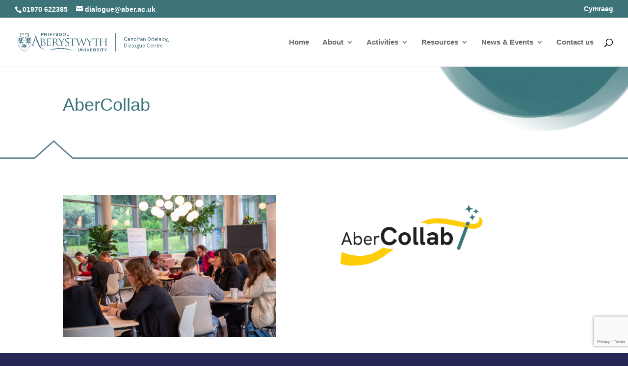

--- FILE ---
content_type: text/html; charset=utf-8
request_url: https://www.google.com/recaptcha/api2/anchor?ar=1&k=6Lf23AInAAAAAPxsZMI9HYhgzuEKA4QrjlD2fXdI&co=aHR0cHM6Ly9kaWFsb2d1ZS5hYmVyLmFjLnVrOjQ0Mw..&hl=en&v=cLm1zuaUXPLFw7nzKiQTH1dX&size=invisible&anchor-ms=20000&execute-ms=15000&cb=xrw59ckksocb
body_size: 45155
content:
<!DOCTYPE HTML><html dir="ltr" lang="en"><head><meta http-equiv="Content-Type" content="text/html; charset=UTF-8">
<meta http-equiv="X-UA-Compatible" content="IE=edge">
<title>reCAPTCHA</title>
<style type="text/css">
/* cyrillic-ext */
@font-face {
  font-family: 'Roboto';
  font-style: normal;
  font-weight: 400;
  src: url(//fonts.gstatic.com/s/roboto/v18/KFOmCnqEu92Fr1Mu72xKKTU1Kvnz.woff2) format('woff2');
  unicode-range: U+0460-052F, U+1C80-1C8A, U+20B4, U+2DE0-2DFF, U+A640-A69F, U+FE2E-FE2F;
}
/* cyrillic */
@font-face {
  font-family: 'Roboto';
  font-style: normal;
  font-weight: 400;
  src: url(//fonts.gstatic.com/s/roboto/v18/KFOmCnqEu92Fr1Mu5mxKKTU1Kvnz.woff2) format('woff2');
  unicode-range: U+0301, U+0400-045F, U+0490-0491, U+04B0-04B1, U+2116;
}
/* greek-ext */
@font-face {
  font-family: 'Roboto';
  font-style: normal;
  font-weight: 400;
  src: url(//fonts.gstatic.com/s/roboto/v18/KFOmCnqEu92Fr1Mu7mxKKTU1Kvnz.woff2) format('woff2');
  unicode-range: U+1F00-1FFF;
}
/* greek */
@font-face {
  font-family: 'Roboto';
  font-style: normal;
  font-weight: 400;
  src: url(//fonts.gstatic.com/s/roboto/v18/KFOmCnqEu92Fr1Mu4WxKKTU1Kvnz.woff2) format('woff2');
  unicode-range: U+0370-0377, U+037A-037F, U+0384-038A, U+038C, U+038E-03A1, U+03A3-03FF;
}
/* vietnamese */
@font-face {
  font-family: 'Roboto';
  font-style: normal;
  font-weight: 400;
  src: url(//fonts.gstatic.com/s/roboto/v18/KFOmCnqEu92Fr1Mu7WxKKTU1Kvnz.woff2) format('woff2');
  unicode-range: U+0102-0103, U+0110-0111, U+0128-0129, U+0168-0169, U+01A0-01A1, U+01AF-01B0, U+0300-0301, U+0303-0304, U+0308-0309, U+0323, U+0329, U+1EA0-1EF9, U+20AB;
}
/* latin-ext */
@font-face {
  font-family: 'Roboto';
  font-style: normal;
  font-weight: 400;
  src: url(//fonts.gstatic.com/s/roboto/v18/KFOmCnqEu92Fr1Mu7GxKKTU1Kvnz.woff2) format('woff2');
  unicode-range: U+0100-02BA, U+02BD-02C5, U+02C7-02CC, U+02CE-02D7, U+02DD-02FF, U+0304, U+0308, U+0329, U+1D00-1DBF, U+1E00-1E9F, U+1EF2-1EFF, U+2020, U+20A0-20AB, U+20AD-20C0, U+2113, U+2C60-2C7F, U+A720-A7FF;
}
/* latin */
@font-face {
  font-family: 'Roboto';
  font-style: normal;
  font-weight: 400;
  src: url(//fonts.gstatic.com/s/roboto/v18/KFOmCnqEu92Fr1Mu4mxKKTU1Kg.woff2) format('woff2');
  unicode-range: U+0000-00FF, U+0131, U+0152-0153, U+02BB-02BC, U+02C6, U+02DA, U+02DC, U+0304, U+0308, U+0329, U+2000-206F, U+20AC, U+2122, U+2191, U+2193, U+2212, U+2215, U+FEFF, U+FFFD;
}
/* cyrillic-ext */
@font-face {
  font-family: 'Roboto';
  font-style: normal;
  font-weight: 500;
  src: url(//fonts.gstatic.com/s/roboto/v18/KFOlCnqEu92Fr1MmEU9fCRc4AMP6lbBP.woff2) format('woff2');
  unicode-range: U+0460-052F, U+1C80-1C8A, U+20B4, U+2DE0-2DFF, U+A640-A69F, U+FE2E-FE2F;
}
/* cyrillic */
@font-face {
  font-family: 'Roboto';
  font-style: normal;
  font-weight: 500;
  src: url(//fonts.gstatic.com/s/roboto/v18/KFOlCnqEu92Fr1MmEU9fABc4AMP6lbBP.woff2) format('woff2');
  unicode-range: U+0301, U+0400-045F, U+0490-0491, U+04B0-04B1, U+2116;
}
/* greek-ext */
@font-face {
  font-family: 'Roboto';
  font-style: normal;
  font-weight: 500;
  src: url(//fonts.gstatic.com/s/roboto/v18/KFOlCnqEu92Fr1MmEU9fCBc4AMP6lbBP.woff2) format('woff2');
  unicode-range: U+1F00-1FFF;
}
/* greek */
@font-face {
  font-family: 'Roboto';
  font-style: normal;
  font-weight: 500;
  src: url(//fonts.gstatic.com/s/roboto/v18/KFOlCnqEu92Fr1MmEU9fBxc4AMP6lbBP.woff2) format('woff2');
  unicode-range: U+0370-0377, U+037A-037F, U+0384-038A, U+038C, U+038E-03A1, U+03A3-03FF;
}
/* vietnamese */
@font-face {
  font-family: 'Roboto';
  font-style: normal;
  font-weight: 500;
  src: url(//fonts.gstatic.com/s/roboto/v18/KFOlCnqEu92Fr1MmEU9fCxc4AMP6lbBP.woff2) format('woff2');
  unicode-range: U+0102-0103, U+0110-0111, U+0128-0129, U+0168-0169, U+01A0-01A1, U+01AF-01B0, U+0300-0301, U+0303-0304, U+0308-0309, U+0323, U+0329, U+1EA0-1EF9, U+20AB;
}
/* latin-ext */
@font-face {
  font-family: 'Roboto';
  font-style: normal;
  font-weight: 500;
  src: url(//fonts.gstatic.com/s/roboto/v18/KFOlCnqEu92Fr1MmEU9fChc4AMP6lbBP.woff2) format('woff2');
  unicode-range: U+0100-02BA, U+02BD-02C5, U+02C7-02CC, U+02CE-02D7, U+02DD-02FF, U+0304, U+0308, U+0329, U+1D00-1DBF, U+1E00-1E9F, U+1EF2-1EFF, U+2020, U+20A0-20AB, U+20AD-20C0, U+2113, U+2C60-2C7F, U+A720-A7FF;
}
/* latin */
@font-face {
  font-family: 'Roboto';
  font-style: normal;
  font-weight: 500;
  src: url(//fonts.gstatic.com/s/roboto/v18/KFOlCnqEu92Fr1MmEU9fBBc4AMP6lQ.woff2) format('woff2');
  unicode-range: U+0000-00FF, U+0131, U+0152-0153, U+02BB-02BC, U+02C6, U+02DA, U+02DC, U+0304, U+0308, U+0329, U+2000-206F, U+20AC, U+2122, U+2191, U+2193, U+2212, U+2215, U+FEFF, U+FFFD;
}
/* cyrillic-ext */
@font-face {
  font-family: 'Roboto';
  font-style: normal;
  font-weight: 900;
  src: url(//fonts.gstatic.com/s/roboto/v18/KFOlCnqEu92Fr1MmYUtfCRc4AMP6lbBP.woff2) format('woff2');
  unicode-range: U+0460-052F, U+1C80-1C8A, U+20B4, U+2DE0-2DFF, U+A640-A69F, U+FE2E-FE2F;
}
/* cyrillic */
@font-face {
  font-family: 'Roboto';
  font-style: normal;
  font-weight: 900;
  src: url(//fonts.gstatic.com/s/roboto/v18/KFOlCnqEu92Fr1MmYUtfABc4AMP6lbBP.woff2) format('woff2');
  unicode-range: U+0301, U+0400-045F, U+0490-0491, U+04B0-04B1, U+2116;
}
/* greek-ext */
@font-face {
  font-family: 'Roboto';
  font-style: normal;
  font-weight: 900;
  src: url(//fonts.gstatic.com/s/roboto/v18/KFOlCnqEu92Fr1MmYUtfCBc4AMP6lbBP.woff2) format('woff2');
  unicode-range: U+1F00-1FFF;
}
/* greek */
@font-face {
  font-family: 'Roboto';
  font-style: normal;
  font-weight: 900;
  src: url(//fonts.gstatic.com/s/roboto/v18/KFOlCnqEu92Fr1MmYUtfBxc4AMP6lbBP.woff2) format('woff2');
  unicode-range: U+0370-0377, U+037A-037F, U+0384-038A, U+038C, U+038E-03A1, U+03A3-03FF;
}
/* vietnamese */
@font-face {
  font-family: 'Roboto';
  font-style: normal;
  font-weight: 900;
  src: url(//fonts.gstatic.com/s/roboto/v18/KFOlCnqEu92Fr1MmYUtfCxc4AMP6lbBP.woff2) format('woff2');
  unicode-range: U+0102-0103, U+0110-0111, U+0128-0129, U+0168-0169, U+01A0-01A1, U+01AF-01B0, U+0300-0301, U+0303-0304, U+0308-0309, U+0323, U+0329, U+1EA0-1EF9, U+20AB;
}
/* latin-ext */
@font-face {
  font-family: 'Roboto';
  font-style: normal;
  font-weight: 900;
  src: url(//fonts.gstatic.com/s/roboto/v18/KFOlCnqEu92Fr1MmYUtfChc4AMP6lbBP.woff2) format('woff2');
  unicode-range: U+0100-02BA, U+02BD-02C5, U+02C7-02CC, U+02CE-02D7, U+02DD-02FF, U+0304, U+0308, U+0329, U+1D00-1DBF, U+1E00-1E9F, U+1EF2-1EFF, U+2020, U+20A0-20AB, U+20AD-20C0, U+2113, U+2C60-2C7F, U+A720-A7FF;
}
/* latin */
@font-face {
  font-family: 'Roboto';
  font-style: normal;
  font-weight: 900;
  src: url(//fonts.gstatic.com/s/roboto/v18/KFOlCnqEu92Fr1MmYUtfBBc4AMP6lQ.woff2) format('woff2');
  unicode-range: U+0000-00FF, U+0131, U+0152-0153, U+02BB-02BC, U+02C6, U+02DA, U+02DC, U+0304, U+0308, U+0329, U+2000-206F, U+20AC, U+2122, U+2191, U+2193, U+2212, U+2215, U+FEFF, U+FFFD;
}

</style>
<link rel="stylesheet" type="text/css" href="https://www.gstatic.com/recaptcha/releases/cLm1zuaUXPLFw7nzKiQTH1dX/styles__ltr.css">
<script nonce="aZmzKxMolEzLfZwaJWheGA" type="text/javascript">window['__recaptcha_api'] = 'https://www.google.com/recaptcha/api2/';</script>
<script type="text/javascript" src="https://www.gstatic.com/recaptcha/releases/cLm1zuaUXPLFw7nzKiQTH1dX/recaptcha__en.js" nonce="aZmzKxMolEzLfZwaJWheGA">
      
    </script></head>
<body><div id="rc-anchor-alert" class="rc-anchor-alert"></div>
<input type="hidden" id="recaptcha-token" value="[base64]">
<script type="text/javascript" nonce="aZmzKxMolEzLfZwaJWheGA">
      recaptcha.anchor.Main.init("[\x22ainput\x22,[\x22bgdata\x22,\x22\x22,\[base64]/[base64]/[base64]/[base64]/[base64]/UCsxOlAsay52LGsuVV0pLGxrKSwwKX0sblQ9ZnVuY3Rpb24oWixrLFAsVyl7dHJ5e1c9WlsoKGt8MCkrMiklM10sWltrXT0oWltrXXwwKS0oWlsoKGt8MCkrMSklM118MCktKFd8MCleKGs9PTE/[base64]/Wi5CKyJ+IjoiRToiKStrLm1lc3NhZ2UrIjoiK2suc3RhY2spLnNsaWNlKDAsMjA0OCl9LHhlPWZ1bmN0aW9uKFosayl7Wi5HLmxlbmd0aD4xMDQ/[base64]/[base64]/[base64]/RVtrKytdPVA6KFA8MjA0OD9FW2srK109UD4+NnwxOTI6KChQJjY0NTEyKT09NTUyOTYmJlcrMTxaLmxlbmd0aCYmKFouY2hhckNvZGVBdChXKzEpJjY0NTEyKT09NTYzMjA/[base64]/[base64]/[base64]/[base64]/[base64]\x22,\[base64]\\u003d\\u003d\x22,\x22wrTCszzDijhrCsKsw7DDjsK6wrJpGDjDvxfDtMKFwpRgwrQlw6VRwr8iwpsRaBDCtTlxZjcoIMKKTHbDqMO3KXPCsXMbAXRyw44/wrDCoiE9wogUETbCtTVhw6TDgzVmw6DDvVHDjyc8PsOnw6jDvGU/[base64]/Cn8KhFMOkPsKww7h5Q2vCtA3CllNdwqx6OsKIw47DvsKUAcKnSnDDicOOScOBJMKBFXbCi8Ovw6jCgxbDqQVbwogoasKQwpAAw6HCscODCRDCosOwwoEBEyZEw6ECZg1Aw49fdcOXwqnDi8Osa0M1Cg7DpsKQw5nDhFbCicOeWsKXOH/DvMKRM1DCuChmJSVlf8KTwr/DosKvwq7DshU2McKnHEDCiWE0wqFzwrXCtcKQFAVDEMKLbsORXQnDqQ7DicOoK3dIe1E9wprDikzDqGjCshjDt8OtIMKtO8KGworCr8O9Aj9mwpjCq8OPGQdWw7vDjsOQwpfDq8OiRcKRU1R0w6UVwqcCwqHDh8Ofwr8PGXjChMK2w792Xj0pwpEVEcK9aC/[base64]/JsKxRG5Kw6nDvzQpKsKMwpkvwopAw4xlCw0hXMKlw6ZZGi18w5pAw6TDmn4TRsO2dTYKJHzCjV3DvDN7woNhw4bDvsOWP8KIaWdAesOCFsO8wrYOwrN/[base64]/[base64]/UMOCYz0hC8OLw7DClnc7w5M8FcO/[base64]/[base64]/Cs8OUbF/CiTjCkVHCijk2Y8OdDcONwrTDusOuwqNuw7VBakh5KsOiwr0zCsOveSbCqcKOTGDDuDchWkZCCUvCpsKCwqQbDnbDiMKLIE/DlB3Dg8Ksw5EqccOIwqDCu8OQZcKMIQbDucKawr1XwrPCk8KPwonDo1DCskAMw6oLwo5jw43CrsK3wpbDlcOgY8KONsOew5VAwp/DkMKrwpt8w4nCjgUdGMK3FcOka3fCkcKaInvCmMOAw5kxw45Tw44zOsOresONw5MQw4nDkkHDqsOtw4jCu8O3CmscwpcNAcOdWsKnA8KcbsOPLHrCk0IzwovDvsO/wrfCjEZuZcKTc2BoesObw5ogwpp4NR3DjE5zw7R9w7TClcKSwqokJsOmwprCo8ONB0rCucO8w6ARw4lRw5s+McKqw6x2w55yBF/DgBDCqcK3w6Qjw5wYw6LCgcKnFcKoUATDocOqFsOoAXvClcK7FzPDuE98YB3Dtl/Do0hdScKfLsOlwqvDhsKydsKywr82w64ZFm4Vwrgkw5/CoMOLSsKEw4oLw7EYFMKmwpPCvcOAwrZRE8Ktw4JawpHCvgbCisO9w4DCh8KHw7hQEsKgdcKJwrTDnEHCh8O0woUnKhcgbEzCk8KnSB0wasK/[base64]/Coy/DplRlw59kf2vDt8KzwrMTTsO0wohzwpXDrUvDoTl+OGrDlsK1D8OkAGTDrkTDqz0rw5PDg0t1dsOAwpl9YWjDmcOrwqDDqsOOw6jCssKuVsOeGcKhUcOgScOXwrVeTcKVdC4Ow6/Do27DqsK5bcOXw5AeQMO7XcOJw6JCw68Uw5XCh8KLdgvDiRvDgDImwqnDjVXClsKvNMO/w60zNsKaHDRJwokWXsOKPGMrbXYYwpbDrsO/wrrDuH4nBMKEwqxzYlLCtzROQ8OJRsOWwopmw6Qfw6RawpfCqsKdGsKzDMKPwqjCvRrDkHo6w6DDu8KwJ8KfQ8KmXsK4bcOGIcODX8OkeXJ+QcOXDj1HLFs/wpdsFMOxw7fCscK/wpfCnmrCgCrDv8OsScKleHRuwoIzFS0pIMKGw6c7PMOsw4vDrsK4MER+QMKRwq7Domhawq3CpS3CuwcPw6poNiQGw4PDrnMbf2PCqhNtw6jCshvCrn5Jw5A3GsKHw5/[base64]/CrAoxwrHCp8K2I8OJMQ3Dn3VSwrHDucK5wojDsMKuw75SA8O1w5gDYMK+DFUbwq/[base64]/w6Flw6HCsW8yw6XCjyvDpsKuw6TCvQnDhQ/CrMKeRmR6cMOrw4xJw67Cm8OIwpIzw6V3w4s1GsOZwrTDqsOQMnTCiMOLw6k0w5jCizMHw7XDmsKlIlsOchLCtSYUS8OzbkrCpsKgwqPChC/Cq8Oaw6TDjcK2wro4csKVdcK6IsOcwqjDlER3w556w7XCsHsfDsKCY8KzV27DoWoXIsKDwpjDrcOdKwdcCGjCrHTCgHnCtmU8LMORRsO9BGrCqXTCuy7DjXjDtMOce8ODwozCjMO9wq5tCDzDisOvFMOewqfChsKZZMKPSiJXSULDk8OgDsO9Llciw65bw5/DrCgWw5bDlMK8wp1nw4Qiel4wDCBGwpxHwrvChFcYEsK7w5TCswwIfybChHYMUsK0VMKKejvDhsKFwq0OO8OQOw5dw6lhw7DDoMOOFxvDg0rCh8KvSnsUw4TCpMOcw7fCq8K4w6bCqn85wpnCvTfCk8OXFEBRbh0qwqnDj8Oiw4/ChcKEwpEycgFYTEQXwq7Cj2DDgG/Ci8Ofw77Ds8KtalbDkmzClsOVwpnDpsKPwoJ5HD7CkyQ5MRbCisOeO0vCnWrCgcO/w7fCkBQ9URhEw6LDs1nClg1VHWl/w5bDkgpjSxhOFMOHQsKRHkHDusOYXsOpw40+Y3duwonDuMKGA8KgWRcVBcOnw5TCvy7Ch1U9woTDu8OXwqLCosO/w43CqcKnwqQDw4TClsKVAMO4wojCvQ9lwqg5D0nCo8KIw6jDucKvKsO7TnfDlsORVz7DmErDo8KTw71pVcKfw53CgFPCmcKAbS92PMKvRsORwoPDtMKJwrs7w7DDnEMGw47DjsKKw7cAO8OGVsO3Qn/CksOBIsK5wrssG2oLZcOSw7BowqB2LcK8MsKew4TDgDjDusKjUMOweE/[base64]/ChcO/w4Btw4BYw73CmXJmFsKlPil5wr9UwoZDwr/[base64]/wqTCpcKuCcKSwqvDl8Kww4xqw7tSRQM4fzkHAsOvVSnDvMO/b8Kmw5FxLgxpwq1aIcOTIsK8b8OEw4QWwqxRBMK9wpo4NMOfw7x5w5dvG8O0U8K7IcO9M1dywqHCsGHDqMKEwq/[base64]/CsGHDh8OcbsK3DcOlwoDCn8KHbXsNwo0IGlEjH8KCw4DCuQ/DnMKbwoEkW8KJVRolw7jCplrCoBvDtXnCkcOZwrRzScOKwqrCtMKXb8Kiw7pcw6zCmjPDmsOqRcOswrYcwptBXXoQwp/[base64]/[base64]/DjlHDjmALURDCmHUXYG1+D8OqIsOJw4gEw4Bnw6bCikxYwr0Vwo3DjwvCoMKcw6fCrcOvD8Oyw4NYwrdBB0llQsOww4oZw6rCvcOXwrbCk0/DsMO4Iz0IUcOEGDdtYSM6fTTDtjczw7rDiWYUCcOUHcOJw4vCvlDCsjAdwoo0RMOACTQswoF/AmjDrcKow482wpdYf1HDvnMJd8KKw4N+XcOXH2TCicKLwoPDhw/Dm8OIwrlTw6JAXsOrScKuw4TDucKZfhrCjsO0w43Ch8OqFArCqVjDlzFaw7oZwpXCmcK6S0rDkHfClcOQKSXCqsO4wqZ/EsONw7ggw60FNVADUMKVb0rCj8Oiw756w67CusOMw7w0GBrDsxnCpQhcw5AVwoAUPC8fw799JADCmwUkw5zDrsKrDghIwoZJw5kIwr3Cry3DmQPDlsOOw6vDssK2MD5uc8O1wpHDvzXDtQIzC8O8H8Onw70aJsOGw4TCiMOkwr/CrcO3SwYDcifCj3HCisO6wpvDlDMuw4jCqsO6IWrDncKlAMOJZsOVw77DlDzChR5iaG3CjWcGwqLCkyJ8WcOwFMKnT2PDgV3DlmYVVcKlRMOjwpHClmEjw5zCusK5w6d3eF3DhmQzAjzDlCQhwo/[base64]/dsKSWMO1wrQqwrYUAMOjw7/CvsOKP8KWwp5zSQLDiShYEcKlJBfCoCJ4wpbDk19Uw7MGE8OKYnzCh3nDiMO/[base64]/Yi/[base64]/CojRxwps4H1pwF3zCgz7DnMKHXAjDnsOLwroPYcOkwpnDm8Oiw4XCpcK/wrDCqXPCmEbDoMOXfFnCm8OgUhrCocOnwovCgljDrcKhNhjCssKbQcKbw5TCjhTDuAVZw7BcJm7ChMOcEMKhdMORVMO/XsKjw58vW3rCsgrDn8OaQcKaw6rCiQfCkmUAw5jCksOTwr3CmcKKFBHCr8ONw4spBhzCo8KwF29tRl/[base64]/[base64]/CpsOVwqTDk8O7Rk9gwqonwozDscKlw58gHm4sZsKMcxfClMO0ekvDvcKnUMK1CVHDnjoIecKIw6jCsBjDpsOib0Ufwpkqw5UYwp9PRwYJwrdPw6zDskNgAsOBSsKdwqhFU2NkMnLDhEB6wrTDpz7DsMOQZRrDpMOMB8OKw6rDp8OZB8OMP8OFNm/CusOSaipbw7knesKmF8OwwpjDvgobOXzDphU/[base64]/Cmh9Aw4lOe3Y7w57DlsOVw4bDscKLwpZowrzChSkYwqTClsKUEcOOwqJjasOcBx/CoiPCtsK8w6bCgHZcOMOsw7dXT3gabz7ChcKAezDDqMKHwowJw7EvLirDhlw3w6LDksKyw5HDrMK/w4VnB308dB4uPTfDpcO9Zx8jwo7CkijDmlEiwodNwo8UwrTCo8OSwqAWwqjCgsK1wpbCvSDDsw3CtxMLwrc9JinChcKTw47Ds8K/wpvCg8O3YsO+QcOww6bDonXClMKqw4BrwqjCpiQOw7/DocKtFj8kwqPCqAbCpQDDncOXw7DConwzwp1ew7zCo8OYIcKwS8OVJ3ZFLn87LcK+w48HwqsDOVckaMKXK3dXfj3DnWkgZMOKG00CJMKscm7CsXPDmXUdw6g8w4zCr8OVwqp0w6TDo2Ycdh17wqHCvsOww6jClRnDiSPDocODwqhfw5TCowNJwr/DvA/DqMKGw5PDk10Ew4Qlw6cnw5/DnEfCqm/DkUPDscKGKgnCtcKmwoLDtEIiwpw0OcKYwpJUJ8K6W8Odw5PClcOtLHPDo8Kfw5xuw4Zcw4HCgAYfenTDicKAwqjCkxNAEsOUw5PCncKGViLDssO0w6BaD8Kvw7srMMOqw5wwJMOuchnCocOvAcOHeg/Cv0BmwqsLenfCh8KCwr7DjsOzwpzDlsOreWkIwoLDiMKEwrw1S1rDvcOlZAnDrcKCTELDu8KAw5QsRMOobMKGwrk7STXDqsKPw6PDtA/CisKbw4jCimjDqMK2wrcVVR1JOE00wo/DrcOtaRjDvRMResOuw6lAw58QwqRUA0jDhMOkAXvCmsK3H8OVw7PDvQtqw4LCmFlmw6Vcw5XDkFTDmcOcwq4HJ8OTwo3CrsO1w4TCq8OiwrdhbUbDjjpWKMOVwrbDosO7w4/DssOcwqvCucKbIMKZGxTCisKnwocnFwIuLMOkFkrCssKPwqTCvsOyTsKdwrTDt27DiMKRwoDDnlJIw7LCuMK9MMOyCMOSfFhMF8KPTxNsD33CokNLw4JiOz9CA8O2w7vDoXzCuELDksOlW8OTfsOtw6TCicK/wpnDkwwCw78Jw6gVciQZwqTDncOoZEg4CcOVwqZXB8Kxwp7CryzDnsKJOcKVaMKQe8K5csK7w7Nnwr1/w488wqQuwq4Rex3DvwjCq152w7M/w74hOAfCvsKswoDCmMOQPkbDgjnDpMKVwrjDrShhwqXDh8K7aMKgaMO4w6/[base64]/Di8OCMGgawrXDnHvCu8O6wqrDisOfXzLDmcKewrHComnCmlMDw77DqsKQwo46w4lPwozDvcKlwrDDogTDqcKTwqDDuUpXwo50w6Epw4/DlsKrYMKbwowhJsOdDMKtQgvDn8KUw7EAwqTDlx/Cm2lhRE3DjT4Hw5jCkzYzU3TCrHHCmcKVQMOPwp8LaQfDl8KwFlEmw7fDv8Kqw5rCv8KaRsOFwrd5G3TCn8OoaH0cw7TCqUDChcKYw5/DonrDqjHCnMKvb05sLMK3w6cOFVPDhsKlwq8SRH7Cs8KpNsKAHTMXEcKzLSMKDcKvRcKMOWgwRsK8w4XDtMK0OsKoMg4vwrzDswYRw4bCo3HDgMKDw7QOUm3CoMKgacK5OMOyMMKfKSJrw7kWw5fDqD/DmsOnTX7CusOqw5PDqMOrA8O9BAo/ScKQw5rDqVskQ2Adw5vDi8OkO8OROVVjHsOxwonDgcKGw7sfw4jCrcKzLi/[base64]/Ds8KKX8OMwrDDmMO8GcKewp3DlMO7w648RsOkwrEVw4LCozJIwoAzw4UPwqthZQ7DoiEKwqxNbsOANcKcW8KvwrVXA8KhdsKTw6jCtcKXS8Kvw6PClSoXd3rCjXvDpUXCvcK5wpsJwpxzw4Z8C8KVwrERw5BNKhHCrsOYwpXDuMO7wpnDkMKYwq3Dn0fDnMKtw49/[base64]/CqMOfWMO9DFpdTAJXQgI1wqzDiR9uFMKvwoLChAXCuVlxw68HwokUPEUsw4rCmVDCtXfDncKvw718w40aVsKAw69vwpXCpsK1JnHDocO/CMKNNcKkw4jDi8Oxw5fCnR/DhCkHJR7CkAdQHWnCp8OSw78ewqzChMKQwr7Dgyg6wo42FHXDunUNwpLDpXrDoR16wqDDinnChSXCrsKuwr8OIcOjaMKAw5jDh8OPe24IwoHDqcOME0gOUMO5NjHDvhJXw4HDgRIBUcObwoIPFBrDsmtLwo3DmMOUwqQ4wrFPwovDmMO/wqZTJErCrwdnwp52w4bCnMOVa8Oow73DlsKrVBxaw6odMMKMKhXDu0xXf0DCu8K6dkTDssK6wqHDrzBCw6DCosOBwqUBw4nCscO/w6LCnMKtH8K1enVmS8OVwocOFFDCuMK+wpzCsRrCu8Ofw6jCpMOUe1J3OAvDvhrDhcKmDQDDoAbDpTDDt8OBw7JUwqZYw4fCnsOpw4TCrsKAIXvDpsKewo57OChqwoMcC8KmB8OUBcObwr9Mw6/ChMOzwqNfCMK/w7jDrn4nwo3DisKPQ8OwwoQdTsO5UcKSKcOUZ8O/w5DDlmPCtcKAb8KzAkbCmTrDhxIJwpZ8w5zDknXCpFbCk8KNSMO/QQjDp8OfCcKuV8KWF13Cn8O/[base64]/DnHA1Riw/wpLCsAhBf8OABm5MR8OKJ3wXdA/[base64]/DrcK4M3YkwoNNw7pHBcKDSFLCoSvCtARkw7XCuMOfWcKgaSlSwpcRw77CpC8xNQQoJndKwrTCo8OXe8KOwq/[base64]/C8K9GMOGwqvCt2h0NA0Sw45iUkPDgBDDv212wrfDv0xSJsOTw4PDiMOSwqF+w5fCrUFEVsKtUsKdwoRkw5PDssO7wobCk8K8wqTCk8KQak3CtgVjfcK3GUhcTcOtNMO0wojDnsOtKSfDrnPDgSDCsAlvwqkQw5UBDcOZwq/DiTsVZX9/w4I3HntPworCpl5ow7I+w5RXwqJSIcO8YG4fwrfDr1vCpcO3wqnCp8O1wpNSZQTCqFwjw4HDp8Otw5UJwqoEw4zDnkfDgw/CocKqQ8KtwpgVZD5UaMOhIcKwVSItXC1YX8OuOMO8X8Obw4IFEQFqw5rDtcOHU8KLF8Oqwo7DrcK2wpvCqBTDolgwKcO8AcO/Y8OmV8KAWsK1w4MBwpRvwrnDpMOuXwZEUcKdw7TCg2PDrX5+I8KBJTAeBG/DrX1dP0fDmgbDhMOtw5XChX44wpPCq28mbnJmdsOcwoxvw49wwrNMHTTCt2ILw45II23Du0rDpiDDgsOZw7bCpStGIcOswqHDisO3P08Xalxuwrg7ZMO/[base64]/w4TCm8OXTwU8SsObwpLCj3x5w4AxRsOYw6/CnsKtw5HCuW3CjV1lJGIQScOPCsKeZcOQccORwoRKw4Z9w7sjcsOHw69xKMOHVmN0e8OVwox0w5zChxI+fwpkw61VwpXChDR0wp/Dn8O8bhUYDcKQAlLCtDzCs8KLSsOGNlLDjlHCg8OKbcKvwoQUwrTChsKYd33CucKqDVMwwpgvYjjDgAvDqgzDhXfCiUVTw7Yew7Fcw61Jw4wowoXDmMObQ8KldsKxwobCgsK4wqtyZMOBIQPCj8Kiw6LCtsKNwoMZO3DDnl/CjcO4cA0lw4HDmsKmKxDDlnzDqTRXw6jCpMOiQTBeFmQJwqd+w4PCkCQ0w4J0TsOUwqIYw5kww5nClwERw6Bow7LCmUJPAMO+BcObIjvDk0x6CcK9woNXw4PCnXNnw4NkwoZyAsKXw65JwovDnsKWwqA5HkjCkH/CksObcWLCs8O7JHPCn8OcwqVeTHYTZFhqw7sJO8KFMWZAMnMCNMO/AMKZw4sBTQnDgFIYw68/[base64]/[base64]/[base64]/AMKOw5F4w4nDssOtw7wgw4fCgcK5w6vCkWHDt29+bMO9w54WAHXDk8Kzw7fCiMK3wqTClxPDssKCw6LDo1TDrcKUw7PDocK7wrNxESZoKMOHwo8swp50CcOKPGg+UcKWLVDDscKKPsKRw47ClA/CtjtbG2NHwoDCjQ0RdgnCscK+GA3DqMOvw69kE3XCrBbDk8OYw6pFw6TCtMOLPB7CgcOuwqQUN8Kmw6vDm8KxChIjTXTDhVENwpFVfsK6DcOGwpsDwqQrw6PCoMOvL8K9w6NJwo3DgsOXwq59w7XCszPCqcO/[base64]/w5DCnMKyB3Jsw7XDgMO4esOPBzTDiA/CsDYXw411SijDhcOBw7wXWn7DhAbDosOAM17DocKcOR40LcKbMVpIwrfDg8OWbzoXw5VPbnkNw6sBXC7DucKMwrpQOMOEw4fDk8OVDxXCvcK4w4jDrAnDmMOjw5N/w7M3P1TCrMK+fMOdexXDssKITj3DicOlwqRMCRAQwrF7SW9oK8OBwq1yw5nCq8OIw5RncRDCgX4LwoFXw45Uw5QHw6RIwpfCocO4w70Dd8KRMC/DgsK2w71pwobDn3nDicOjw74UDGVQw4HDtcKPw5lXLBpLw6vCqV7CuMOvUsK+w7nCsXN1wo5sw5whwqTDtsKew4NBZXrDiDzDsivChcKXSMK+wqYUw4XDg8OwJkHCjUHCmSnCsU/CvcKgesOGa8KzV3rDpMOyw4vCr8O/aMKGw4PCosOpccKbMcKHB8OpwphWcsOoQcOsw6bCrsOCwpgzwqtCw7w+w7Y3w4nDp8K6w7zCisKSTAMvKQBPXhZawppCw4nDt8Oow6nCom3CscOvRjM+wpNULFU9w55gV1LCpzbDsjk6wr0nw6wGwp1cw701wpjCiSElecOfw4TDkQc8wrLCpzPCjsKVUcKVwo/DisKlwqXDjMKYwrXDuxXCpFxQw5jComBIO8Omw4cjwqjCozHCu8KvBMKRwqfDlcOkBMKCwpIqNSfDm8OQPxNCe3FnDFZaIlrDjsOrCnMhw4lawrAXFEd/wpbDmsOlT2xYSMKNCWhoVwgBU8OMecOUCMKnVMKnwrBYw5J1wqYCwr4uw79IJjA5AWVewokacD7DpsKXwq9EwqDCoG3CsQjDt8O+w4fCum3CqsOAbsK+w7AJwr/[base64]/Ch8O1wrHDhiYyNFJNwoHDkC7DpMKJDX/CjyhXw4jDngfCoHAVw4pLwpjDpcO/wppow5HChSfDh8OWwqQXFg8AwpcvGcKfw6vCgT/DjlbCjjvCsMO6w5lCwofDh8OnwrbCsj9Pb8OMwobDr8O1wpwANlzDhcOHwoQ6WcKJw6bCgMOdw4fDrMKVw7HDhgnDpMKKwo5/w5New4QWL8OZTsOMwodeKcKVw67CpsOuw6U3VBMNVivDmW3CuGXDok7CoFUHa8KoU8OWN8KaYHVlw5YTImHClCXChsOLBMKow6/CpjxNwr8RG8OcG8OFwoNVSMKhQMK2FRdiw5Ncd3xHVcOlw4DDpRLCixd5w6nDgcK6eMOEw7zDqH7CusKUUsKoEiFCKcKIFTp5wr4pwpYvw4ZUw4Q2w4EOTsOjwr4jw5TDnMOSwpF4wpfDuWAkXcKnfcOpAMKWw4jDm3wtUsKybMOfelrCkwbDsQLDiQIyZw/DqhE5w57CigDDsXJCR8K3w6jCrMODw7XDvUF+PMOgTy8bw5cZw6/DszbDrMKLw6I1w4PDq8OUd8OXL8KOcMOlRsOOwoQmQ8OjLTQOVMKuwrTCpsOfwrXDvMKHw5nDmcKDPBh9f1TCk8OcP1ZlTEM0az98w4bCjMKKQgzDscOObkvCinQXwog0wq7Cu8Kgw6ZbBcK/wqIORkXCusOXw4dvfSvDnmBzw6rDjsORwrLDp2jDn3vDisOEw4pBw6oNWjQLwrXCoDnCpsKQwqZswpDDpMOFXsOew6gQwpgTw6fCrV/DrcKWLljDusKNw7zDscKSTsKIwr1mwq0gSko+FiN3B0HDpnhgwq8/[base64]/[base64]/CtMOgVmTDuDjDnAIfwoLDoRnDrl7DrsKeVG3CssKfwo9iUsOPSlcWYijDqH9rwpFjDETDs2zDiMK1w6UPwqQdw5pdEcKAwpZvNMO6wrssb2Ufw4DCiMK6BsOBUWQhw5BWGsKMwpZ0YhBiw77DrsOEw7QJH0/CtMOTN8OlwrvCqsKfw5nCjD/CssKYEyTDtGDCt27DhWB3JsK2w4XCoDHCvXEeTwrDgD85w5HDgcO/[base64]/CrcKRwq8Qw7XDs8KEHwAFwo1BwovDj8KTclFnd8KLDn5qwqBNwobDrUp5QMKKw781LUR3PV1pFlQUw5cfYsO6McOyYxLClsOJVVPDhUXCg8Kza8OMdCcFf8K/w4ZGZcOSKijDq8OgFsKsw7BBwrsCJHjDgcOcVcKeQF/[base64]/w4xTwrbCm2I5wqMPw7RiwprCnh1wVDVlOsKvQcOUNMKyZmwMRMO+wp3Ct8Ozw70TFsK6Y8Kcw53DvMOydMOdw5fDiWB7GsKQTGszAcKfwoRoOSjDgcKwwrx8UGppwoFObcO3wqRpScOXwp/[base64]/[base64]/DmAltbcKKw67DrVl6w4ZLOk3Dm8Kma25QXWEaw7nCpMOqfWLDgDU5wpkxw6fCj8OlbcKVasK4w6NMw7dgEsKgw7DCncKaSCrColzDs1sGw7TCnSJ6DsK7RAR8PlYVw5zDpsKjO1cPURHChcO2wr1bw5vDncK/WcOHG8Kxw6zCrV1fE0PDvBULwqAyw77Dn8OpRBR8wrzCgVIxw6XCrMOCFsOlb8KcVQppwq7DtDfCnXrCs1VvVcKWw71WZQUbwpgCXjjDvRQyf8KnwpTCnSdxw6XDjzHCp8O9wpbDgWrDu8KLMMOWw6zCsRzCkcOnwrzCnB/CjGVCw40PwrsfY3fCscOzwr7DscOpD8KBPAHCssKLRQRkwocbXDjCjBjCj3JOMMOKQwfDp3rDucKiwqvCtMKhb0AZwrrDksKYwqIUwrsow5bDqxLDpcK9w4R+w5Jow652wpNrP8KwHEXDuMOkw7LDlcOHJ8Ocw4/DoG5TV8OlcWjDon9gBcKmJcOnw7MEXnZewqkcwqzCqsOOWVXDo8KaL8OcAsOJw5TCmHJ+V8KowoRaEW/[base64]/Cu8OXUSnChsKINSoRw6DCs8KNwpptVMKnw5M0w6Iswq82MQhDdsOowpBtwoDCmH/Dr8KaHyzCqCvDtcK7wqJRRWZcKxjCl8OpC8O9TcKWUcKGw7AewrjDoMOEc8OPwoJsDMOLPivDtWFiwpvCs8OGw7Qhw7PCicKdwpMbU8KRYcK1M8K0csOuHB7DqAFGw45/wqrDkn0iwpzCm8KcworDrD8eVMOIw7kZR3w2wpNHw6hLYcKlLcKUw7HDnhYvXMKwEH3DmEFJwrBUb13DpsK0wpIwwoHCgsK7PUIxw7lUVDFVwrEBYsO6w4V4K8OfwovCrlpZwprDrsOzw6g/[base64]/Co8O2L8KOO2Fjw67DusOSfcOiw4tsGMOAJWbCl8Kdw7/CrUbCqD4Fw6HCjMOWw5wqfQ4yM8KTARjCkhHCqXoRwozDvcOyw5bDug3Dti9RAzpIXMKqwrofA8Odw4lGwoRPFcKlwpXDrsOfw78ow5PCtVxPBDfCs8O6w559d8K4wr7DsMKVw67ClDIbwop7SHF4WmxVwp1Ewq1ZwolrAsKoTMOtw4jDiBt3HcOhwpjDjMOhIQILw4/CpQ3DjnXDkkLCisOOYlVmYMOyF8Orw4p3wqHCgUjCm8K7w7LCqMOgwosVWGpYesOwWD/[base64]/EMKNwpzCgsOzScKTScKDwp7Cn3HCvxrDsQLCpADCm8OpBDUTw4NVw67DvcK3NkzDvmPCtQ01wqPCmsKPNsK/wr8Xw7NxwqLCusOcccOMK1/[base64]/DhsOGWxDCqcKMCwM/woBtFsKRw7/ChjrDm17ClzbDiMOGwobCpcOHScKeQD/DsndMw40TZMOkw4Brw68MKsOzBgfDqMOLYsKHw57Dt8KhXmQDCcK/wprDoWxpwqnClmXCh8K2GsO/CQHDqj/Duz/CssObdXrDiisdwrZROVlsdMOSw4VkI8KqwqLCjTLDjy7DqMKrw5/CpWh3w7rCvAQiM8KCwrTDuG/[base64]/[base64]/[base64]/LMKwA8KBwrTCjsOhRGDDnmnCmDU3w6PDlsOyUHrCswoMaXjDvzAzw7UGNcO4QBfDuR/DsMK+fGA7PVzCiyAkw4AGdncpwpVHwpEfakLDgcO7w67Cpy0uNsKsYsKFFcOke0dNEcKLHsOTwqcMw4XDsmFCEEzDrmEadcKVHyciJ1EGQnInHknCiUnDhTfCiRglw6Uow5R2GMKIMAQCe8Khw6/[base64]/wpjDqRDDoMOPw7HDk8K7wrsYwoPCsEfDvsO+EcKKw5LCgcOwwrHCr2HCiABgb2XCrSomw4Q9w5PCgm7DtcKRw5rDuDsrOcKrwo/DicK3LsOJwrkBw7DDicOWw4jDpsOxwoXDl8KRDTUkQTwvw5dJEMOiMsKyWRdAfAFcw7rDvcOzwrw5wpLCqyxJwrFIwrnCsg/[base64]/Dr8Otw5XCt8KXeXbCox/[base64]/CicO1wrkmwp4aw71eCcK0JsKOw6fCjcKSw7Y7LgjDmsOxw5/DuU/DlcKDwrzCs8OJwoUkasOOSMKIYsO4X8Oxw7YydcOUegVbw5zDqRY3w6RPw73DjQXDusOlR8O8NBLDhsKnw5jDpidZwoY5Gzo1w4JFRcOhbMKdw75ge112w5wfZDDCq20/dMOFXE0VK8KCw6TClChzPcKbBcKPd8OkCxXCtE7Do8KEw5/DmsKwwrXDrsOdWsKAwqBeScKpw61+wojCiCUMwqdow7PDkwnDryZyL8OJCcOvUidqwqgbZcKICcO8eRtFNX7Du1/Dh0vChyLDmMOjc8OmwozDpQ9nwqgjQcOXEAjCpcKSw7tea2Y1w7IGw45nYMOuw5cVLG3Dtx84woVkw7MRfFoaw7/DpsOdX0jClSnDvsKMYsOhFsKFIis7TsKlw6rCncKawolMScKTw593IA9CYj/DncKnwrhFwpRoEMOvw6RCAnFaIyXDoBd2w5LCncKfw5zCnlpcw78ORj3Cv8K6CENcwqTCtcK/[base64]/Di8K6AmV4CQbDk8OUw4UuMcKMw5rChcOUw5/CkkMjVlvCvsKJwpDDuQMEwqPDocKwwpoHw6HDkMOlwr3CocKQVi90wp7Cs1nDnnInwr/CocK7wq8oMMK3w7dXP8Kqw7QaFsKnwo3CrMKgUMOQAMKgw6XCqGjDh8OAw5UHZ8O9NMKQLMOkw7rDvsO2LcOwMCrDsDt/wqN1w5zDtcObZcOnGMOAGcOVCmkjWwPCrzXChcKEJBVDw6lyw5bDiE0hBSfCmCBbZsOtPsO9w53DhMOOwojCqhfChHvDlFFSw4TCqDLCjsKowoDDnQ7DmMK6woMHw5RJw7kMw4QpNQPCmELDoV8fw5XChT5wLsOuwoIWwqlJCcK1w6LCvcOuBsKNwq/[base64]/[base64]/DjkdDw7PCv8KaChHDhcOhK8KpwoBRGcKXw6oXbj7DmH7Djk/Dr0Rbwqtgw7gifcKww6kMwol6LB4Hw5LCpivDiUQww6xUZTfChMOPNiwHw64vVcOTVMOjwrDDtcK1X3pkwpc9w7skL8Opw50rOsKdw6JXLsKtwopbQcOqwpwkGcKOFsOXGMKJJsOIe8OOLinDvsKcw41WwqPDlAzCi3/CusKuwo0xUQcqMX/[base64]/Cp8K8bFjCncO8w6bCo1rCvsO+w4PCrDdKwp/CjcOaIURRwqwfwrgyLQnCoURvBsKGwqM9wpXCoA5Jwo59PcOpacKtwqTCocK0wrrDvVcCwqpNwofDnsOzwpDDmTvDh8OAPMKxwqPCvDBxeFYgHlTCgcKJwoI2w7NawqpmAcKPDMO1w5XDqhLDiB4xwqoIDk/DpMKUwrNndltEecKKwo0OVMOaQFd8w70ZwoVGBSfCp8OMw4DCsMO/KCVYwrrDocKjwpzDrSLDrG/DvVPDu8OUw5Jww6c9wqvDnTbChi4lwp80dATDkcKqGzTDoMKrdj/CisOKTMK8fBPDvMKMw5jCjU09KcKnw5PCrSpqw4JhwqjCkxZ/[base64]/DrcORfXXCtlpvwqbDpjJmw7fCuXLCpHt+Z31TaMKNDmd7S3zDmmDCv8KmwrXCiMOaExXClVfCpQg9SQnDksORw7ZDwo9cwrAqwqF1bAHChXbDlsOFRsOdP8K7cA4hw53CiigIw4nDsV/DvcOFEMK4XQvCqMOuwqzClMKiw7sUwovCrsKUwqLDslxKwrIyGX/DjsKLw6DCrsKfMStcPC0+wp86RsKrwqdFZcOxwrbDtsK4wprDqMK3wp9rw4HDvsK6w4pHwrIawqTDiRcAdcKwZQtIw7/DoMOgwrNXw4Jrw5/DrSItHcKtEMOXFkM6Lit1JmowXA/CtC/DvAnCp8Kzwrc2wpTCjMO/XGoScCZtw417IMKnwoPDqcO9wqRdesKNw6oMc8ORwpoiSMO8eEjDnMKxfxzCtsOscG8sCMKBw5RBcENHJ2PDlcOMb1QsDj7ChlEaw7bChzJpwozCqxzDmyZ8w4nCrsOgfF/Ct8K7csKJw6pKOsK9wqVZw5YdwrjCq8OCwoYOXg3CmMOuCXZfwqfDoRNmGcO2EBnDr0AnaG7DkcOeSXzCl8Kcw4tNwrHDvcKnCMOmUBvDssO2FGx5MHcPf8OpYXU3w5MjA8OOw7LDlHRqHA\\u003d\\u003d\x22],null,[\x22conf\x22,null,\x226Lf23AInAAAAAPxsZMI9HYhgzuEKA4QrjlD2fXdI\x22,0,null,null,null,1,[21,125,63,73,95,87,41,43,42,83,102,105,109,121],[5339200,275],0,null,null,null,null,0,null,0,null,700,1,null,0,\x22CvkBEg8I8ajhFRgAOgZUOU5CNWISDwjmjuIVGAA6BlFCb29IYxIPCJrO4xUYAToGcWNKRTNkEg8I8M3jFRgBOgZmSVZJaGISDwjiyqA3GAE6BmdMTkNIYxIPCN6/tzcYADoGZWF6dTZkEg8I2NKBMhgAOgZBcTc3dmYSDgi45ZQyGAE6BVFCT0QwEg8I0tuVNxgAOgZmZmFXQWUSDwiV2JQyGAA6BlBxNjBuZBIPCMXziDcYADoGYVhvaWFjEg8IjcqGMhgBOgZPd040dGYSDgiK/Yg3GAA6BU1mSUk0GhwIAxIYHRG78OQ3DrceDv++pQYZxJ0JGZzijAIZ\x22,0,0,null,null,1,null,0,0],\x22https://dialogue.aber.ac.uk:443\x22,null,[3,1,1],null,null,null,1,3600,[\x22https://www.google.com/intl/en/policies/privacy/\x22,\x22https://www.google.com/intl/en/policies/terms/\x22],\x22qWP/6qEx/p9W+EHRd8zpz5LL5Quxce1x4U/nwWXkc5o\\u003d\x22,1,0,null,1,1762018481950,0,0,[43,237,235,236,162],null,[7],\x22RC-t-QRKDWC1bCo4g\x22,null,null,null,null,null,\x220dAFcWeA54ErUXnX4vLj7aQD-NaUdOOWbD3BMXN_CycsJio2TW7l81J_J1WoHARVYVxDnmEoHTgzLR-Zb8_daSB5Vsrsm00WLUgg\x22,1762101282026]");
    </script></body></html>

--- FILE ---
content_type: text/css
request_url: https://dialogue.aber.ac.uk/wp-content/et-cache/1/40/3743/et-core-unified-3743.min.css?ver=1760025682
body_size: 115
content:
@media all and (max-width:1200px){#top-menu a{font-size:11.5px!important}#top-menu li{padding-right:6px!important}}